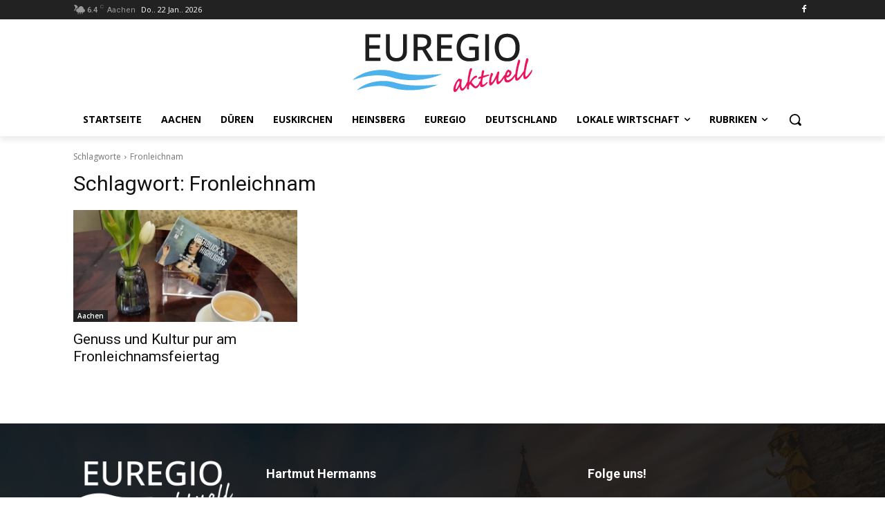

--- FILE ---
content_type: text/javascript
request_url: https://euregio-aktuell.eu/core/cache/wpfc-minified/6w9rd4ua/m0nn.js
body_size: 10670
content:
// source --> https://euregio-aktuell.eu/core/688fa3524ea1fba5a13bc22a5966bee0/dist/939208461.js?rnd=42466 
/*! For license information please see vendor-banner.lite.js.LICENSE.txt */
(self.webpackChunkrealCookieBanner_=self.webpackChunkrealCookieBanner_||[]).push([[304],{4976:e=>{"use strict";var n=function(e){return function(e){return!!e&&"object"==typeof e}(e)&&!function(e){var n=Object.prototype.toString.call(e);return"[object RegExp]"===n||"[object Date]"===n||function(e){return e.$$typeof===t}(e)}(e)},t="function"==typeof Symbol&&Symbol.for?Symbol.for("react.element"):60103;function r(e,n){return!1!==n.clone&&n.isMergeableObject(e)?i((t=e,Array.isArray(t)?[]:{}),e,n):e;var t}function _(e,n,t){return e.concat(n).map((function(e){return r(e,t)}))}function o(e){return Object.keys(e).concat(function(e){return Object.getOwnPropertySymbols?Object.getOwnPropertySymbols(e).filter((function(n){return Object.propertyIsEnumerable.call(e,n)})):[]}(e))}function u(e,n){try{return n in e}catch(e){return!1}}function i(e,t,l){(l=l||{}).arrayMerge=l.arrayMerge||_,l.isMergeableObject=l.isMergeableObject||n,l.cloneUnlessOtherwiseSpecified=r;var c=Array.isArray(t);return c===Array.isArray(e)?c?l.arrayMerge(e,t,l):function(e,n,t){var _={};return t.isMergeableObject(e)&&o(e).forEach((function(n){_[n]=r(e[n],t)})),o(n).forEach((function(o){(function(e,n){return u(e,n)&&!(Object.hasOwnProperty.call(e,n)&&Object.propertyIsEnumerable.call(e,n))})(e,o)||(u(e,o)&&t.isMergeableObject(n[o])?_[o]=function(e,n){if(!n.customMerge)return i;var t=n.customMerge(e);return"function"==typeof t?t:i}(o,t)(e[o],n[o],t):_[o]=r(n[o],t))})),_}(e,t,l):r(t,l)}i.all=function(e,n){if(!Array.isArray(e))throw new Error("first argument should be an array");return e.reduce((function(e,t){return i(e,t,n)}),{})};var l=i;e.exports=l},1685:function(e,n,t){var r;!function(n){"use strict";var _=function(){},o=n.requestAnimationFrame||n.webkitRequestAnimationFrame||n.mozRequestAnimationFrame||n.msRequestAnimationFrame||function(e){return setTimeout(e,16)};function u(){var e=this;e.reads=[],e.writes=[],e.raf=o.bind(n),_("initialized",e)}function i(e){e.scheduled||(e.scheduled=!0,e.raf(l.bind(null,e)),_("flush scheduled"))}function l(e){_("flush");var n,t=e.writes,r=e.reads;try{_("flushing reads",r.length),e.runTasks(r),_("flushing writes",t.length),e.runTasks(t)}catch(e){n=e}if(e.scheduled=!1,(r.length||t.length)&&i(e),n){if(_("task errored",n.message),!e.catch)throw n;e.catch(n)}}function c(e,n){var t=e.indexOf(n);return!!~t&&!!e.splice(t,1)}u.prototype={constructor:u,runTasks:function(e){var n;for(_("run tasks");n=e.shift();)n()},measure:function(e,n){_("measure");var t=n?e.bind(n):e;return this.reads.push(t),i(this),t},mutate:function(e,n){_("mutate");var t=n?e.bind(n):e;return this.writes.push(t),i(this),t},clear:function(e){return _("clear",e),c(this.reads,e)||c(this.writes,e)},extend:function(e){if(_("extend",e),"object"!=typeof e)throw new Error("expected object");var n=Object.create(this);return function(e,n){for(var t in n)n.hasOwnProperty(t)&&(e[t]=n[t])}(n,e),n.fastdom=this,n.initialize&&n.initialize(),n},catch:null};var f=n.fastdom=n.fastdom||new u;void 0===(r=function(){return f}.call(f,t,f,e))||(e.exports=r)}("undefined"!=typeof window?window:void 0!==this?this:globalThis)},480:(e,n,t)=>{"use strict";t.d(n,{FK:()=>i.FK,tY:()=>B,q6:()=>i.q6,n:()=>i.n,d5:()=>J,Rf:()=>M,Qv:()=>re,RZ:()=>q,XX:()=>te,xJ:()=>se,hb:()=>x,NT:()=>C,vJ:()=>g,Nf:()=>b,Kr:()=>w,li:()=>k,J0:()=>y});var r,_,o,u,i=t(8626),l=0,c=[],f=i.fF,a=f.__b,s=f.__r,p=f.diffed,h=f.__c,d=f.unmount,v=f.__;function m(e,n){f.__h&&f.__h(_,e,l||n),l=0;var t=_.__H||(_.__H={__:[],__h:[]});return e>=t.__.length&&t.__.push({}),t.__[e]}function y(e){return l=1,function(e,n,t){var o=m(r++,2);if(o.t=e,!o.__c&&(o.__=[t?t(n):N(void 0,n),function(e){var n=o.__N?o.__N[0]:o.__[0],t=o.t(n,e);n!==t&&(o.__N=[t,o.__[1]],o.__c.setState({}))}],o.__c=_,!_.__f)){var u=function(e,n,t){if(!o.__c.__H)return!0;var r=o.__c.__H.__.filter((function(e){return!!e.__c}));if(r.every((function(e){return!e.__N})))return!i||i.call(this,e,n,t);var _=o.__c.props!==e;return r.forEach((function(e){if(e.__N){var n=e.__[0];e.__=e.__N,e.__N=void 0,n!==e.__[0]&&(_=!0)}})),i&&i.call(this,e,n,t)||_};_.__f=!0;var i=_.shouldComponentUpdate,l=_.componentWillUpdate;_.componentWillUpdate=function(e,n,t){if(this.__e){var r=i;i=void 0,u(e,n,t),i=r}l&&l.call(this,e,n,t)},_.shouldComponentUpdate=u}return o.__N||o.__}(N,e)}function g(e,n){var t=m(r++,3);!f.__s&&U(t.__H,n)&&(t.__=e,t.u=n,_.__H.__h.push(t))}function b(e,n){var t=m(r++,4);!f.__s&&U(t.__H,n)&&(t.__=e,t.u=n,_.__h.push(t))}function k(e){return l=5,w((function(){return{current:e}}),[])}function w(e,n){var t=m(r++,7);return U(t.__H,n)&&(t.__=e(),t.__H=n,t.__h=e),t.__}function x(e,n){return l=8,w((function(){return e}),n)}function C(e){var n=_.context[e.__c],t=m(r++,9);return t.c=e,n?(null==t.__&&(t.__=!0,n.sub(_)),n.props.value):e.__}function F(){for(var e;e=c.shift();)if(e.__P&&e.__H)try{e.__H.__h.forEach(P),e.__H.__h.forEach(O),e.__H.__h=[]}catch(n){e.__H.__h=[],f.__e(n,e.__v)}}f.__b=function(e){_=null,a&&a(e)},f.__=function(e,n){e&&n.__k&&n.__k.__m&&(e.__m=n.__k.__m),v&&v(e,n)},f.__r=function(e){s&&s(e),r=0;var n=(_=e.__c).__H;n&&(o===_?(n.__h=[],_.__h=[],n.__.forEach((function(e){e.__N&&(e.__=e.__N),e.u=e.__N=void 0}))):(n.__h.forEach(P),n.__h.forEach(O),n.__h=[],r=0)),o=_},f.diffed=function(e){p&&p(e);var n=e.__c;n&&n.__H&&(n.__H.__h.length&&(1!==c.push(n)&&u===f.requestAnimationFrame||((u=f.requestAnimationFrame)||S)(F)),n.__H.__.forEach((function(e){e.u&&(e.__H=e.u),e.u=void 0}))),o=_=null},f.__c=function(e,n){n.some((function(e){try{e.__h.forEach(P),e.__h=e.__h.filter((function(e){return!e.__||O(e)}))}catch(t){n.some((function(e){e.__h&&(e.__h=[])})),n=[],f.__e(t,e.__v)}})),h&&h(e,n)},f.unmount=function(e){d&&d(e);var n,t=e.__c;t&&t.__H&&(t.__H.__.forEach((function(e){try{P(e)}catch(e){n=e}})),t.__H=void 0,n&&f.__e(n,t.__v))};var A="function"==typeof requestAnimationFrame;function S(e){var n,t=function(){clearTimeout(r),A&&cancelAnimationFrame(n),setTimeout(e)},r=setTimeout(t,35);A&&(n=requestAnimationFrame(t))}function P(e){var n=_,t=e.__c;"function"==typeof t&&(e.__c=void 0,t()),_=n}function O(e){var n=_;e.__c=e.__(),_=n}function U(e,n){return!e||e.length!==n.length||n.some((function(n,t){return n!==e[t]}))}function N(e,n){return"function"==typeof n?n(e):n}function E(e,n){for(var t in n)e[t]=n[t];return e}function H(e,n){for(var t in e)if("__source"!==t&&!(t in n))return!0;for(var r in n)if("__source"!==r&&e[r]!==n[r])return!0;return!1}function j(e,n){this.props=e,this.context=n}(j.prototype=new i.uA).isPureReactComponent=!0,j.prototype.shouldComponentUpdate=function(e,n){return H(this.props,e)||H(this.state,n)};var R=i.fF.__b;i.fF.__b=function(e){e.type&&e.type.__f&&e.ref&&(e.props.ref=e.ref,e.ref=null),R&&R(e)};var T="undefined"!=typeof Symbol&&Symbol.for&&Symbol.for("react.forward_ref")||3911;function M(e){function n(n){var t=E({},n);return delete t.ref,e(t,n.ref||null)}return n.$$typeof=T,n.render=e,n.prototype.isReactComponent=n.__f=!0,n.displayName="ForwardRef("+(e.displayName||e.name)+")",n}var D=(i.v2,i.fF.__e);i.fF.__e=function(e,n,t,r){if(e.then)for(var _,o=n;o=o.__;)if((_=o.__c)&&_.__c)return null==n.__e&&(n.__e=t.__e,n.__k=t.__k),_.__c(e,n);D(e,n,t,r)};var W=i.fF.unmount;function I(e,n,t){return e&&(e.__c&&e.__c.__H&&(e.__c.__H.__.forEach((function(e){"function"==typeof e.__c&&e.__c()})),e.__c.__H=null),null!=(e=E({},e)).__c&&(e.__c.__P===t&&(e.__c.__P=n),e.__c.__e=!0,e.__c=null),e.__k=e.__k&&e.__k.map((function(e){return I(e,n,t)}))),e}function X(e,n,t){return e&&t&&(e.__v=null,e.__k=e.__k&&e.__k.map((function(e){return X(e,n,t)})),e.__c&&e.__c.__P===n&&(e.__e&&t.appendChild(e.__e),e.__c.__e=!0,e.__c.__P=t)),e}function B(){this.__u=0,this.o=null,this.__b=null}function L(e){var n=e.__.__c;return n&&n.__a&&n.__a(e)}function q(e){var n,t,r;function _(_){if(n||(n=e()).then((function(e){t=e.default||e}),(function(e){r=e})),r)throw r;if(!t)throw n;return(0,i.n)(t,_)}return _.displayName="Lazy",_.__f=!0,_}function $(){this.i=null,this.l=null}i.fF.unmount=function(e){var n=e.__c;n&&n.__R&&n.__R(),n&&32&e.__u&&(e.type=null),W&&W(e)},(B.prototype=new i.uA).__c=function(e,n){var t=n.__c,r=this;null==r.o&&(r.o=[]),r.o.push(t);var _=L(r.__v),o=!1,u=function(){o||(o=!0,t.__R=null,_?_(i):i())};t.__R=u;var i=function(){if(! --r.__u){if(r.state.__a){var e=r.state.__a;r.__v.__k[0]=X(e,e.__c.__P,e.__c.__O)}var n;for(r.setState({__a:r.__b=null});n=r.o.pop();)n.forceUpdate()}};r.__u++||32&n.__u||r.setState({__a:r.__b=r.__v.__k[0]}),e.then(u,u)},B.prototype.componentWillUnmount=function(){this.o=[]},B.prototype.render=function(e,n){if(this.__b){if(this.__v.__k){var t=document.createElement("div"),r=this.__v.__k[0].__c;this.__v.__k[0]=I(this.__b,t,r.__O=r.__P)}this.__b=null}var _=n.__a&&(0,i.n)(i.FK,null,e.fallback);return _&&(_.__u&=-33),[(0,i.n)(i.FK,null,n.__a?null:e.children),_]};var z=function(e,n,t){if(++t[1]===t[0]&&e.l.delete(n),e.props.revealOrder&&("t"!==e.props.revealOrder[0]||!e.l.size))for(t=e.i;t;){for(;t.length>3;)t.pop()();if(t[1]<t[0])break;e.i=t=t[2]}};function K(e){return this.getChildContext=function(){return e.context},e.children}function V(e){var n=this,t=e.h;if(n.componentWillUnmount=function(){(0,i.XX)(null,n.v),n.v=null,n.h=null},n.h&&n.h!==t&&n.componentWillUnmount(),!n.v){for(var r=n.__v;null!==r&&!r.__m&&null!==r.__;)r=r.__;n.h=t,n.v={nodeType:1,parentNode:t,childNodes:[],__k:{__m:r.__m},contains:function(){return!0},insertBefore:function(e,t){this.childNodes.push(e),n.h.insertBefore(e,t)},removeChild:function(e){this.childNodes.splice(this.childNodes.indexOf(e)>>>1,1),n.h.removeChild(e)}}}(0,i.XX)((0,i.n)(K,{context:n.context},e.__v),n.v)}function J(e,n){var t=(0,i.n)(V,{__v:e,h:n});return t.containerInfo=n,t}($.prototype=new i.uA).__a=function(e){var n=this,t=L(n.__v),r=n.l.get(e);return r[0]++,function(_){var o=function(){n.props.revealOrder?(r.push(_),z(n,e,r)):_()};t?t(o):o()}},$.prototype.render=function(e){this.i=null,this.l=new Map;var n=(0,i.v2)(e.children);e.revealOrder&&"b"===e.revealOrder[0]&&n.reverse();for(var t=n.length;t--;)this.l.set(n[t],this.i=[1,0,this.i]);return e.children},$.prototype.componentDidUpdate=$.prototype.componentDidMount=function(){var e=this;this.l.forEach((function(n,t){z(e,t,n)}))};var Q="undefined"!=typeof Symbol&&Symbol.for&&Symbol.for("react.element")||60103,Z=/^(?:accent|alignment|arabic|baseline|cap|clip(?!PathU)|color|dominant|fill|flood|font|glyph(?!R)|horiz|image(!S)|letter|lighting|marker(?!H|W|U)|overline|paint|pointer|shape|stop|strikethrough|stroke|text(?!L)|transform|underline|unicode|units|v|vector|vert|word|writing|x(?!C))[A-Z]/,Y=/^on(Ani|Tra|Tou|BeforeInp|Compo)/,G=/[A-Z0-9]/g,ee="undefined"!=typeof document,ne=function(e){return("undefined"!=typeof Symbol&&"symbol"==typeof Symbol()?/fil|che|rad/:/fil|che|ra/).test(e)};function te(e,n,t){return null==n.__k&&(n.textContent=""),(0,i.XX)(e,n),"function"==typeof t&&t(),e?e.__c:null}function re(e,n,t){return(0,i.Qv)(e,n),"function"==typeof t&&t(),e?e.__c:null}i.uA.prototype.isReactComponent={},["componentWillMount","componentWillReceiveProps","componentWillUpdate"].forEach((function(e){Object.defineProperty(i.uA.prototype,e,{configurable:!0,get:function(){return this["UNSAFE_"+e]},set:function(n){Object.defineProperty(this,e,{configurable:!0,writable:!0,value:n})}})}));var _e=i.fF.event;function oe(){}function ue(){return this.cancelBubble}function ie(){return this.defaultPrevented}i.fF.event=function(e){return _e&&(e=_e(e)),e.persist=oe,e.isPropagationStopped=ue,e.isDefaultPrevented=ie,e.nativeEvent=e};var le={enumerable:!1,configurable:!0,get:function(){return this.class}},ce=i.fF.vnode;i.fF.vnode=function(e){"string"==typeof e.type&&function(e){var n=e.props,t=e.type,r={},_=-1===t.indexOf("-");for(var o in n){var u=n[o];if(!("value"===o&&"defaultValue"in n&&null==u||ee&&"children"===o&&"noscript"===t||"class"===o||"className"===o)){var l=o.toLowerCase();"defaultValue"===o&&"value"in n&&null==n.value?o="value":"download"===o&&!0===u?u="":"translate"===l&&"no"===u?u=!1:"o"===l[0]&&"n"===l[1]?"ondoubleclick"===l?o="ondblclick":"onchange"!==l||"input"!==t&&"textarea"!==t||ne(n.type)?"onfocus"===l?o="onfocusin":"onblur"===l?o="onfocusout":Y.test(o)&&(o=l):l=o="oninput":_&&Z.test(o)?o=o.replace(G,"-$&").toLowerCase():null===u&&(u=void 0),"oninput"===l&&r[o=l]&&(o="oninputCapture"),r[o]=u}}"select"==t&&r.multiple&&Array.isArray(r.value)&&(r.value=(0,i.v2)(n.children).forEach((function(e){e.props.selected=-1!=r.value.indexOf(e.props.value)}))),"select"==t&&null!=r.defaultValue&&(r.value=(0,i.v2)(n.children).forEach((function(e){e.props.selected=r.multiple?-1!=r.defaultValue.indexOf(e.props.value):r.defaultValue==e.props.value}))),n.class&&!n.className?(r.class=n.class,Object.defineProperty(r,"className",le)):(n.className&&!n.class||n.class&&n.className)&&(r.class=r.className=n.className),e.props=r}(e),e.$$typeof=Q,ce&&ce(e)};var fe=i.fF.__r;i.fF.__r=function(e){fe&&fe(e),e.__c};var ae=i.fF.diffed;function se(e){return!!e.__k&&((0,i.XX)(null,e),!0)}i.fF.diffed=function(e){ae&&ae(e);var n=e.props,t=e.__e;null!=t&&"textarea"===e.type&&"value"in n&&n.value!==t.value&&(t.value=null==n.value?"":n.value)},i.FK,i.n,i.q6,i._3,i.FK,i.uA},8626:(e,n,t)=>{"use strict";t.d(n,{FK:()=>C,Ob:()=>V,Qv:()=>K,XX:()=>z,_3:()=>x,fF:()=>_,n:()=>k,q6:()=>J,uA:()=>F,v2:()=>H});var r,_,o,u,i,l,c,f,a,s,p,h,d={},v=[],m=/acit|ex(?:s|g|n|p|$)|rph|grid|ows|mnc|ntw|ine[ch]|zoo|^ord|itera/i,y=Array.isArray;function g(e,n){for(var t in n)e[t]=n[t];return e}function b(e){e&&e.parentNode&&e.parentNode.removeChild(e)}function k(e,n,t){var _,o,u,i={};for(u in n)"key"==u?_=n[u]:"ref"==u?o=n[u]:i[u]=n[u];if(arguments.length>2&&(i.children=arguments.length>3?r.call(arguments,2):t),"function"==typeof e&&null!=e.defaultProps)for(u in e.defaultProps)void 0===i[u]&&(i[u]=e.defaultProps[u]);return w(e,i,_,o,null)}function w(e,n,t,r,u){var i={type:e,props:n,key:t,ref:r,__k:null,__:null,__b:0,__e:null,__c:null,constructor:void 0,__v:null==u?++o:u,__i:-1,__u:0};return null==u&&null!=_.vnode&&_.vnode(i),i}function x(){return{current:null}}function C(e){return e.children}function F(e,n){this.props=e,this.context=n}function A(e,n){if(null==n)return e.__?A(e.__,e.__i+1):null;for(var t;n<e.__k.length;n++)if(null!=(t=e.__k[n])&&null!=t.__e)return t.__e;return"function"==typeof e.type?A(e):null}function S(e){var n,t;if(null!=(e=e.__)&&null!=e.__c){for(e.__e=e.__c.base=null,n=0;n<e.__k.length;n++)if(null!=(t=e.__k[n])&&null!=t.__e){e.__e=e.__c.base=t.__e;break}return S(e)}}function P(e){(!e.__d&&(e.__d=!0)&&u.push(e)&&!O.__r++||i!=_.debounceRendering)&&((i=_.debounceRendering)||l)(O)}function O(){for(var e,n,t,r,o,i,l,f=1;u.length;)u.length>f&&u.sort(c),e=u.shift(),f=u.length,e.__d&&(t=void 0,o=(r=(n=e).__v).__e,i=[],l=[],n.__P&&((t=g({},r)).__v=r.__v+1,_.vnode&&_.vnode(t),D(n.__P,t,r,n.__n,n.__P.namespaceURI,32&r.__u?[o]:null,i,null==o?A(r):o,!!(32&r.__u),l),t.__v=r.__v,t.__.__k[t.__i]=t,I(i,t,l),t.__e!=o&&S(t)));O.__r=0}function U(e,n,t,r,_,o,u,i,l,c,f){var a,s,p,h,m,y,g,b=r&&r.__k||v,k=n.length;for(l=N(t,n,b,l,k),a=0;a<k;a++)null!=(p=t.__k[a])&&(s=-1==p.__i?d:b[p.__i]||d,p.__i=a,y=D(e,p,s,_,o,u,i,l,c,f),h=p.__e,p.ref&&s.ref!=p.ref&&(s.ref&&L(s.ref,null,p),f.push(p.ref,p.__c||h,p)),null==m&&null!=h&&(m=h),(g=!!(4&p.__u))||s.__k===p.__k?l=E(p,l,e,g):"function"==typeof p.type&&void 0!==y?l=y:h&&(l=h.nextSibling),p.__u&=-7);return t.__e=m,l}function N(e,n,t,r,_){var o,u,i,l,c,f=t.length,a=f,s=0;for(e.__k=new Array(_),o=0;o<_;o++)null!=(u=n[o])&&"boolean"!=typeof u&&"function"!=typeof u?(l=o+s,(u=e.__k[o]="string"==typeof u||"number"==typeof u||"bigint"==typeof u||u.constructor==String?w(null,u,null,null,null):y(u)?w(C,{children:u},null,null,null):null==u.constructor&&u.__b>0?w(u.type,u.props,u.key,u.ref?u.ref:null,u.__v):u).__=e,u.__b=e.__b+1,i=null,-1!=(c=u.__i=j(u,t,l,a))&&(a--,(i=t[c])&&(i.__u|=2)),null==i||null==i.__v?(-1==c&&(_>f?s--:_<f&&s++),"function"!=typeof u.type&&(u.__u|=4)):c!=l&&(c==l-1?s--:c==l+1?s++:(c>l?s--:s++,u.__u|=4))):e.__k[o]=null;if(a)for(o=0;o<f;o++)null!=(i=t[o])&&!(2&i.__u)&&(i.__e==r&&(r=A(i)),q(i,i));return r}function E(e,n,t,r){var _,o;if("function"==typeof e.type){for(_=e.__k,o=0;_&&o<_.length;o++)_[o]&&(_[o].__=e,n=E(_[o],n,t,r));return n}e.__e!=n&&(r&&(n&&e.type&&!n.parentNode&&(n=A(e)),t.insertBefore(e.__e,n||null)),n=e.__e);do{n=n&&n.nextSibling}while(null!=n&&8==n.nodeType);return n}function H(e,n){return n=n||[],null==e||"boolean"==typeof e||(y(e)?e.some((function(e){H(e,n)})):n.push(e)),n}function j(e,n,t,r){var _,o,u,i=e.key,l=e.type,c=n[t],f=null!=c&&!(2&c.__u);if(null===c&&null==e.key||f&&i==c.key&&l==c.type)return t;if(r>(f?1:0))for(_=t-1,o=t+1;_>=0||o<n.length;)if(null!=(c=n[u=_>=0?_--:o++])&&!(2&c.__u)&&i==c.key&&l==c.type)return u;return-1}function R(e,n,t){"-"==n[0]?e.setProperty(n,null==t?"":t):e[n]=null==t?"":"number"!=typeof t||m.test(n)?t:t+"px"}function T(e,n,t,r,_){var o,u;e:if("style"==n)if("string"==typeof t)e.style.cssText=t;else{if("string"==typeof r&&(e.style.cssText=r=""),r)for(n in r)t&&n in t||R(e.style,n,"");if(t)for(n in t)r&&t[n]==r[n]||R(e.style,n,t[n])}else if("o"==n[0]&&"n"==n[1])o=n!=(n=n.replace(f,"$1")),u=n.toLowerCase(),n=u in e||"onFocusOut"==n||"onFocusIn"==n?u.slice(2):n.slice(2),e.l||(e.l={}),e.l[n+o]=t,t?r?t.u=r.u:(t.u=a,e.addEventListener(n,o?p:s,o)):e.removeEventListener(n,o?p:s,o);else{if("http://www.w3.org/2000/svg"==_)n=n.replace(/xlink(H|:h)/,"h").replace(/sName$/,"s");else if("width"!=n&&"height"!=n&&"href"!=n&&"list"!=n&&"form"!=n&&"tabIndex"!=n&&"download"!=n&&"rowSpan"!=n&&"colSpan"!=n&&"role"!=n&&"popover"!=n&&n in e)try{e[n]=null==t?"":t;break e}catch(e){}"function"==typeof t||(null==t||!1===t&&"-"!=n[4]?e.removeAttribute(n):e.setAttribute(n,"popover"==n&&1==t?"":t))}}function M(e){return function(n){if(this.l){var t=this.l[n.type+e];if(null==n.t)n.t=a++;else if(n.t<t.u)return;return t(_.event?_.event(n):n)}}}function D(e,n,t,r,o,u,i,l,c,f){var a,s,p,h,d,v,m,k,w,x,A,S,P,O,N,E,H,j=n.type;if(null!=n.constructor)return null;128&t.__u&&(c=!!(32&t.__u),u=[l=n.__e=t.__e]),(a=_.__b)&&a(n);e:if("function"==typeof j)try{if(k=n.props,w="prototype"in j&&j.prototype.render,x=(a=j.contextType)&&r[a.__c],A=a?x?x.props.value:a.__:r,t.__c?m=(s=n.__c=t.__c).__=s.__E:(w?n.__c=s=new j(k,A):(n.__c=s=new F(k,A),s.constructor=j,s.render=$),x&&x.sub(s),s.props=k,s.state||(s.state={}),s.context=A,s.__n=r,p=s.__d=!0,s.__h=[],s._sb=[]),w&&null==s.__s&&(s.__s=s.state),w&&null!=j.getDerivedStateFromProps&&(s.__s==s.state&&(s.__s=g({},s.__s)),g(s.__s,j.getDerivedStateFromProps(k,s.__s))),h=s.props,d=s.state,s.__v=n,p)w&&null==j.getDerivedStateFromProps&&null!=s.componentWillMount&&s.componentWillMount(),w&&null!=s.componentDidMount&&s.__h.push(s.componentDidMount);else{if(w&&null==j.getDerivedStateFromProps&&k!==h&&null!=s.componentWillReceiveProps&&s.componentWillReceiveProps(k,A),!s.__e&&null!=s.shouldComponentUpdate&&!1===s.shouldComponentUpdate(k,s.__s,A)||n.__v==t.__v){for(n.__v!=t.__v&&(s.props=k,s.state=s.__s,s.__d=!1),n.__e=t.__e,n.__k=t.__k,n.__k.some((function(e){e&&(e.__=n)})),S=0;S<s._sb.length;S++)s.__h.push(s._sb[S]);s._sb=[],s.__h.length&&i.push(s);break e}null!=s.componentWillUpdate&&s.componentWillUpdate(k,s.__s,A),w&&null!=s.componentDidUpdate&&s.__h.push((function(){s.componentDidUpdate(h,d,v)}))}if(s.context=A,s.props=k,s.__P=e,s.__e=!1,P=_.__r,O=0,w){for(s.state=s.__s,s.__d=!1,P&&P(n),a=s.render(s.props,s.state,s.context),N=0;N<s._sb.length;N++)s.__h.push(s._sb[N]);s._sb=[]}else do{s.__d=!1,P&&P(n),a=s.render(s.props,s.state,s.context),s.state=s.__s}while(s.__d&&++O<25);s.state=s.__s,null!=s.getChildContext&&(r=g(g({},r),s.getChildContext())),w&&!p&&null!=s.getSnapshotBeforeUpdate&&(v=s.getSnapshotBeforeUpdate(h,d)),E=a,null!=a&&a.type===C&&null==a.key&&(E=X(a.props.children)),l=U(e,y(E)?E:[E],n,t,r,o,u,i,l,c,f),s.base=n.__e,n.__u&=-161,s.__h.length&&i.push(s),m&&(s.__E=s.__=null)}catch(e){if(n.__v=null,c||null!=u)if(e.then){for(n.__u|=c?160:128;l&&8==l.nodeType&&l.nextSibling;)l=l.nextSibling;u[u.indexOf(l)]=null,n.__e=l}else{for(H=u.length;H--;)b(u[H]);W(n)}else n.__e=t.__e,n.__k=t.__k,e.then||W(n);_.__e(e,n,t)}else null==u&&n.__v==t.__v?(n.__k=t.__k,n.__e=t.__e):l=n.__e=B(t.__e,n,t,r,o,u,i,c,f);return(a=_.diffed)&&a(n),128&n.__u?void 0:l}function W(e){e&&e.__c&&(e.__c.__e=!0),e&&e.__k&&e.__k.forEach(W)}function I(e,n,t){for(var r=0;r<t.length;r++)L(t[r],t[++r],t[++r]);_.__c&&_.__c(n,e),e.some((function(n){try{e=n.__h,n.__h=[],e.some((function(e){e.call(n)}))}catch(e){_.__e(e,n.__v)}}))}function X(e){return"object"!=typeof e||null==e||e.__b&&e.__b>0?e:y(e)?e.map(X):g({},e)}function B(e,n,t,o,u,i,l,c,f){var a,s,p,h,v,m,g,k=t.props,w=n.props,x=n.type;if("svg"==x?u="http://www.w3.org/2000/svg":"math"==x?u="http://www.w3.org/1998/Math/MathML":u||(u="http://www.w3.org/1999/xhtml"),null!=i)for(a=0;a<i.length;a++)if((v=i[a])&&"setAttribute"in v==!!x&&(x?v.localName==x:3==v.nodeType)){e=v,i[a]=null;break}if(null==e){if(null==x)return document.createTextNode(w);e=document.createElementNS(u,x,w.is&&w),c&&(_.__m&&_.__m(n,i),c=!1),i=null}if(null==x)k===w||c&&e.data==w||(e.data=w);else{if(i=i&&r.call(e.childNodes),k=t.props||d,!c&&null!=i)for(k={},a=0;a<e.attributes.length;a++)k[(v=e.attributes[a]).name]=v.value;for(a in k)if(v=k[a],"children"==a);else if("dangerouslySetInnerHTML"==a)p=v;else if(!(a in w)){if("value"==a&&"defaultValue"in w||"checked"==a&&"defaultChecked"in w)continue;T(e,a,null,v,u)}for(a in w)v=w[a],"children"==a?h=v:"dangerouslySetInnerHTML"==a?s=v:"value"==a?m=v:"checked"==a?g=v:c&&"function"!=typeof v||k[a]===v||T(e,a,v,k[a],u);if(s)c||p&&(s.__html==p.__html||s.__html==e.innerHTML)||(e.innerHTML=s.__html),n.__k=[];else if(p&&(e.innerHTML=""),U("template"==n.type?e.content:e,y(h)?h:[h],n,t,o,"foreignObject"==x?"http://www.w3.org/1999/xhtml":u,i,l,i?i[0]:t.__k&&A(t,0),c,f),null!=i)for(a=i.length;a--;)b(i[a]);c||(a="value","progress"==x&&null==m?e.removeAttribute("value"):null!=m&&(m!==e[a]||"progress"==x&&!m||"option"==x&&m!=k[a])&&T(e,a,m,k[a],u),a="checked",null!=g&&g!=e[a]&&T(e,a,g,k[a],u))}return e}function L(e,n,t){try{if("function"==typeof e){var r="function"==typeof e.__u;r&&e.__u(),r&&null==n||(e.__u=e(n))}else e.current=n}catch(e){_.__e(e,t)}}function q(e,n,t){var r,o;if(_.unmount&&_.unmount(e),(r=e.ref)&&(r.current&&r.current!=e.__e||L(r,null,n)),null!=(r=e.__c)){if(r.componentWillUnmount)try{r.componentWillUnmount()}catch(e){_.__e(e,n)}r.base=r.__P=null}if(r=e.__k)for(o=0;o<r.length;o++)r[o]&&q(r[o],n,t||"function"!=typeof e.type);t||b(e.__e),e.__c=e.__=e.__e=void 0}function $(e,n,t){return this.constructor(e,t)}function z(e,n,t){var o,u,i,l;n==document&&(n=document.documentElement),_.__&&_.__(e,n),u=(o="function"==typeof t)?null:t&&t.__k||n.__k,i=[],l=[],D(n,e=(!o&&t||n).__k=k(C,null,[e]),u||d,d,n.namespaceURI,!o&&t?[t]:u?null:n.firstChild?r.call(n.childNodes):null,i,!o&&t?t:u?u.__e:n.firstChild,o,l),I(i,e,l)}function K(e,n){z(e,n,K)}function V(e,n,t){var _,o,u,i,l=g({},e.props);for(u in e.type&&e.type.defaultProps&&(i=e.type.defaultProps),n)"key"==u?_=n[u]:"ref"==u?o=n[u]:l[u]=void 0===n[u]&&null!=i?i[u]:n[u];return arguments.length>2&&(l.children=arguments.length>3?r.call(arguments,2):t),w(e.type,l,_||e.key,o||e.ref,null)}function J(e){function n(e){var t,r;return this.getChildContext||(t=new Set,(r={})[n.__c]=this,this.getChildContext=function(){return r},this.componentWillUnmount=function(){t=null},this.shouldComponentUpdate=function(e){this.props.value!=e.value&&t.forEach((function(e){e.__e=!0,P(e)}))},this.sub=function(e){t.add(e);var n=e.componentWillUnmount;e.componentWillUnmount=function(){t&&t.delete(e),n&&n.call(e)}}),e.children}return n.__c="__cC"+h++,n.__=e,n.Provider=n.__l=(n.Consumer=function(e,n){return e.children(n)}).contextType=n,n}r=v.slice,_={__e:function(e,n,t,r){for(var _,o,u;n=n.__;)if((_=n.__c)&&!_.__)try{if((o=_.constructor)&&null!=o.getDerivedStateFromError&&(_.setState(o.getDerivedStateFromError(e)),u=_.__d),null!=_.componentDidCatch&&(_.componentDidCatch(e,r||{}),u=_.__d),u)return _.__E=_}catch(n){e=n}throw e}},o=0,F.prototype.setState=function(e,n){var t;t=null!=this.__s&&this.__s!=this.state?this.__s:this.__s=g({},this.state),"function"==typeof e&&(e=e(g({},t),this.props)),e&&g(t,e),null!=e&&this.__v&&(n&&this._sb.push(n),P(this))},F.prototype.forceUpdate=function(e){this.__v&&(this.__e=!0,e&&this.__h.push(e),P(this))},F.prototype.render=C,u=[],l="function"==typeof Promise?Promise.prototype.then.bind(Promise.resolve()):setTimeout,c=function(e,n){return e.__v.__b-n.__v.__b},O.__r=0,f=/(PointerCapture)$|Capture$/i,a=0,s=M(!1),p=M(!0),h=0},4423:(e,n)=>{"use strict";var t=Object.prototype.hasOwnProperty;function r(e){try{return decodeURIComponent(e.replace(/\+/g," "))}catch(e){return null}}function _(e){try{return encodeURIComponent(e)}catch(e){return null}}n.stringify=function(e,n){n=n||"";var r,o,u=[];for(o in"string"!=typeof n&&(n="?"),e)if(t.call(e,o)){if((r=e[o])||null!=r&&!isNaN(r)||(r=""),o=_(o),r=_(r),null===o||null===r)continue;u.push(o+"="+r)}return u.length?n+u.join("&"):""},n.parse=function(e){for(var n,t=/([^=?#&]+)=?([^&]*)/g,_={};n=t.exec(e);){var o=r(n[1]),u=r(n[2]);null===o||null===u||o in _||(_[o]=u)}return _}},7177:(e,n,t)=>{"use strict";function r(e){for(var n=1;n<arguments.length;n++){var t=arguments[n];for(var r in t)e[r]=t[r]}return e}t.d(n,{A:()=>_});var _=function e(n,t){function _(e,_,o){if("undefined"!=typeof document){"number"==typeof(o=r({},t,o)).expires&&(o.expires=new Date(Date.now()+864e5*o.expires)),o.expires&&(o.expires=o.expires.toUTCString()),e=encodeURIComponent(e).replace(/%(2[346B]|5E|60|7C)/g,decodeURIComponent).replace(/[()]/g,escape);var u="";for(var i in o)o[i]&&(u+="; "+i,!0!==o[i]&&(u+="="+o[i].split(";")[0]));return document.cookie=e+"="+n.write(_,e)+u}}return Object.create({set:_,get:function(e){if("undefined"!=typeof document&&(!arguments.length||e)){for(var t=document.cookie?document.cookie.split("; "):[],r={},_=0;_<t.length;_++){var o=t[_].split("="),u=o.slice(1).join("=");try{var i=decodeURIComponent(o[0]);if(r[i]=n.read(u,i),e===i)break}catch(e){}}return e?r[e]:r}},remove:function(e,n){_(e,"",r({},n,{expires:-1}))},withAttributes:function(n){return e(this.converter,r({},this.attributes,n))},withConverter:function(n){return e(r({},this.converter,n),this.attributes)}},{attributes:{value:Object.freeze(t)},converter:{value:Object.freeze(n)}})}({read:function(e){return'"'===e[0]&&(e=e.slice(1,-1)),e.replace(/(%[\dA-F]{2})+/gi,decodeURIComponent)},write:function(e){return encodeURIComponent(e).replace(/%(2[346BF]|3[AC-F]|40|5[BDE]|60|7[BCD])/g,decodeURIComponent)}},{path:"/"})},2306:(e,n,t)=>{"use strict";function r(e){return{render:function(n){(0,t(480).XX)(n,e)},unmount:function(){(0,t(480).xJ)(e)}}}t.d(n,{Hr:()=>r})},9953:(e,n,t)=>{"use strict";t.d(n,{FK:()=>r.FK,Y:()=>o,FD:()=>o}),t(480);var r=t(8626),_=0;function o(e,n,t,o,u,i){n||(n={});var l,c,f=n;if("ref"in f)for(c in f={},n)"ref"==c?l=n[c]:f[c]=n[c];var a={type:e,props:f,key:t,ref:l,__k:null,__:null,__b:0,__e:null,__c:null,constructor:void 0,__v:--_,__i:-1,__u:0,__source:u,__self:i};if("function"==typeof e&&(l=e.defaultProps))for(c in l)void 0===f[c]&&(f[c]=l[c]);return r.fF.vnode&&r.fF.vnode(a),a}Array.isArray},3597:(e,n,t)=>{"use strict";t.d(n,{D:()=>r});var r=function(e){var n,t,r,o,u=[];for(r=0,o=(n=e.split(",")).length;r<o;r+=1)(t=n[r]).length>0&&u.push(_(t));return u},_=function(e){var n,t,r=e,_={a:0,b:0,c:0},o=[];return n=function(n,t){var u,i,l,c,f,a;if(n.test(r))for(i=0,l=(u=r.match(n)).length;i<l;i+=1)_[t]+=1,c=u[i],f=r.indexOf(c),a=c.length,o.push({selector:e.substr(f,a),type:t,index:f,length:a}),r=r.replace(c,Array(a+1).join(" "))},(t=function(e){var n,t,_,o;if(e.test(r))for(t=0,_=(n=r.match(e)).length;t<_;t+=1)o=n[t],r=r.replace(o,Array(o.length+1).join("A"))})(/\\[0-9A-Fa-f]{6}\s?/g),t(/\\[0-9A-Fa-f]{1,5}\s/g),t(/\\./g),function(){var e,n,t,_,o=/{[^]*/gm;if(o.test(r))for(n=0,t=(e=r.match(o)).length;n<t;n+=1)_=e[n],r=r.replace(_,Array(_.length+1).join(" "))}(),n(/(\[[^\]]+\])/g,"b"),n(/(#[^\#\s\+>~\.\[:\)]+)/g,"a"),n(/(\.[^\s\+>~\.\[:\)]+)/g,"b"),n(/(::[^\s\+>~\.\[:]+|:first-line|:first-letter|:before|:after)/gi,"c"),n(/(:(?!not|global|local)[\w-]+\([^\)]*\))/gi,"b"),n(/(:(?!not|global|local)[^\s\+>~\.\[:]+)/g,"b"),r=(r=(r=(r=(r=(r=r.replace(/[\*\s\+>~]/g," ")).replace(/[#\.]/g," ")).replace(/:not/g,"    ")).replace(/:local/g,"      ")).replace(/:global/g,"       ")).replace(/[\(\)]/g," "),n(/([^\s\+>~\.\[:]+)/g,"c"),o.sort((function(e,n){return e.index-n.index})),{selector:e,specificity:"0,"+_.a.toString()+","+_.b.toString()+","+_.c.toString(),specificityArray:[0,_.a,_.b,_.c],parts:o}}}}]);